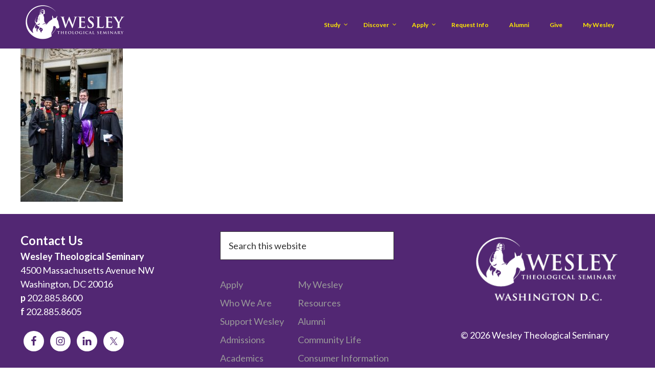

--- FILE ---
content_type: text/html; charset=UTF-8
request_url: https://www.wesleyseminary.edu/2019graduation_helfert_459-2-682x1024/
body_size: 13951
content:
<!DOCTYPE html>
<html dir="ltr" lang="en-US" prefix="og: https://ogp.me/ns#">
<head >
<meta charset="UTF-8" />
<meta name="viewport" content="width=device-width, initial-scale=1" />
<title>2019Graduation_Helfert_459-2-682×1024 | Wesley Theological Seminary</title>
<script type="text/javascript"> var wmts_license_status = "valid";</script><style id="wmts-essential">
		.wmts_container{
		height: 80px;
		overflow: hidden;
		}

		.wmts_container>*{
		opacity: .01;
		}
	</style>
		<!-- All in One SEO 4.9.3 - aioseo.com -->
	<meta name="robots" content="max-image-preview:large" />
	<meta name="author" content="Comm WebTeam"/>
	<link rel="canonical" href="https://www.wesleyseminary.edu/2019graduation_helfert_459-2-682x1024/" />
	<meta name="generator" content="All in One SEO (AIOSEO) 4.9.3" />
		<meta property="og:locale" content="en_US" />
		<meta property="og:site_name" content="Wesley Theological Seminary | God&#039;s call is bold. Your seminary should be, too." />
		<meta property="og:type" content="article" />
		<meta property="og:title" content="2019Graduation_Helfert_459-2-682×1024 | Wesley Theological Seminary" />
		<meta property="og:url" content="https://www.wesleyseminary.edu/2019graduation_helfert_459-2-682x1024/" />
		<meta property="article:published_time" content="2019-09-16T21:29:40+00:00" />
		<meta property="article:modified_time" content="2019-09-16T21:29:40+00:00" />
		<meta name="twitter:card" content="summary" />
		<meta name="twitter:title" content="2019Graduation_Helfert_459-2-682×1024 | Wesley Theological Seminary" />
		<script type="application/ld+json" class="aioseo-schema">
			{"@context":"https:\/\/schema.org","@graph":[{"@type":"BreadcrumbList","@id":"https:\/\/www.wesleyseminary.edu\/2019graduation_helfert_459-2-682x1024\/#breadcrumblist","itemListElement":[{"@type":"ListItem","@id":"https:\/\/www.wesleyseminary.edu#listItem","position":1,"name":"Home","item":"https:\/\/www.wesleyseminary.edu","nextItem":{"@type":"ListItem","@id":"https:\/\/www.wesleyseminary.edu\/2019graduation_helfert_459-2-682x1024\/#listItem","name":"2019Graduation_Helfert_459-2-682&#215;1024"}},{"@type":"ListItem","@id":"https:\/\/www.wesleyseminary.edu\/2019graduation_helfert_459-2-682x1024\/#listItem","position":2,"name":"2019Graduation_Helfert_459-2-682&#215;1024","previousItem":{"@type":"ListItem","@id":"https:\/\/www.wesleyseminary.edu#listItem","name":"Home"}}]},{"@type":"ItemPage","@id":"https:\/\/www.wesleyseminary.edu\/2019graduation_helfert_459-2-682x1024\/#itempage","url":"https:\/\/www.wesleyseminary.edu\/2019graduation_helfert_459-2-682x1024\/","name":"2019Graduation_Helfert_459-2-682\u00d71024 | Wesley Theological Seminary","inLanguage":"en-US","isPartOf":{"@id":"https:\/\/www.wesleyseminary.edu\/#website"},"breadcrumb":{"@id":"https:\/\/www.wesleyseminary.edu\/2019graduation_helfert_459-2-682x1024\/#breadcrumblist"},"author":{"@id":"https:\/\/www.wesleyseminary.edu\/author\/commwebteam\/#author"},"creator":{"@id":"https:\/\/www.wesleyseminary.edu\/author\/commwebteam\/#author"},"datePublished":"2019-09-16T17:29:40-04:00","dateModified":"2019-09-16T17:29:40-04:00"},{"@type":"Organization","@id":"https:\/\/www.wesleyseminary.edu\/#organization","name":"Wesley Theological Seminary","description":"God's call is bold. Your seminary should be, too.","url":"https:\/\/www.wesleyseminary.edu\/"},{"@type":"Person","@id":"https:\/\/www.wesleyseminary.edu\/author\/commwebteam\/#author","url":"https:\/\/www.wesleyseminary.edu\/author\/commwebteam\/","name":"Comm WebTeam","image":{"@type":"ImageObject","@id":"https:\/\/www.wesleyseminary.edu\/2019graduation_helfert_459-2-682x1024\/#authorImage","url":"https:\/\/secure.gravatar.com\/avatar\/60ba6b4aff2ea6ec3c6de3c949c551b372974f93094ca9d17d41a4a47ad9a4fd?s=96&d=mm&r=g","width":96,"height":96,"caption":"Comm WebTeam"}},{"@type":"WebSite","@id":"https:\/\/www.wesleyseminary.edu\/#website","url":"https:\/\/www.wesleyseminary.edu\/","name":"Wesley Theological Seminary","description":"God's call is bold. Your seminary should be, too.","inLanguage":"en-US","publisher":{"@id":"https:\/\/www.wesleyseminary.edu\/#organization"}}]}
		</script>
		<!-- All in One SEO -->

<!-- WP-NET-PRICE-CALCULATOR-2.3.4--><link rel='dns-prefetch' href='//static.addtoany.com' />
<link rel='dns-prefetch' href='//uchat.co' />
<link rel='dns-prefetch' href='//fonts.googleapis.com' />
<link rel="alternate" type="application/rss+xml" title="Wesley Theological Seminary &raquo; Feed" href="https://www.wesleyseminary.edu/feed/" />
<link rel="alternate" type="application/rss+xml" title="Wesley Theological Seminary &raquo; Comments Feed" href="https://www.wesleyseminary.edu/comments/feed/" />
<link rel="alternate" type="application/rss+xml" title="Wesley Theological Seminary &raquo; 2019Graduation_Helfert_459-2-682&#215;1024 Comments Feed" href="https://www.wesleyseminary.edu/feed/?attachment_id=29768" />
<link rel="alternate" title="oEmbed (JSON)" type="application/json+oembed" href="https://www.wesleyseminary.edu/wp-json/oembed/1.0/embed?url=https%3A%2F%2Fwww.wesleyseminary.edu%2F2019graduation_helfert_459-2-682x1024%2F" />
<link rel="alternate" title="oEmbed (XML)" type="text/xml+oembed" href="https://www.wesleyseminary.edu/wp-json/oembed/1.0/embed?url=https%3A%2F%2Fwww.wesleyseminary.edu%2F2019graduation_helfert_459-2-682x1024%2F&#038;format=xml" />
<style id='wp-img-auto-sizes-contain-inline-css' type='text/css'>
img:is([sizes=auto i],[sizes^="auto," i]){contain-intrinsic-size:3000px 1500px}
/*# sourceURL=wp-img-auto-sizes-contain-inline-css */
</style>
<link rel='stylesheet' id='PrayerEngineFrontendStyles-css' href='https://www.wesleyseminary.edu/wp-content/plugins/prayerengine_plugin/css/pe_styles.css?ver=6.9' type='text/css' media='all' />
<link rel='stylesheet' id='wesley-child-theme-css' href='https://www.wesleyseminary.edu/wp-content/themes/WesleySem_Genisis_Child/style.css?ver=2.0' type='text/css' media='all' />
<style id='wp-emoji-styles-inline-css' type='text/css'>

	img.wp-smiley, img.emoji {
		display: inline !important;
		border: none !important;
		box-shadow: none !important;
		height: 1em !important;
		width: 1em !important;
		margin: 0 0.07em !important;
		vertical-align: -0.1em !important;
		background: none !important;
		padding: 0 !important;
	}
/*# sourceURL=wp-emoji-styles-inline-css */
</style>
<style id='wp-block-library-inline-css' type='text/css'>
:root{--wp-block-synced-color:#7a00df;--wp-block-synced-color--rgb:122,0,223;--wp-bound-block-color:var(--wp-block-synced-color);--wp-editor-canvas-background:#ddd;--wp-admin-theme-color:#007cba;--wp-admin-theme-color--rgb:0,124,186;--wp-admin-theme-color-darker-10:#006ba1;--wp-admin-theme-color-darker-10--rgb:0,107,160.5;--wp-admin-theme-color-darker-20:#005a87;--wp-admin-theme-color-darker-20--rgb:0,90,135;--wp-admin-border-width-focus:2px}@media (min-resolution:192dpi){:root{--wp-admin-border-width-focus:1.5px}}.wp-element-button{cursor:pointer}:root .has-very-light-gray-background-color{background-color:#eee}:root .has-very-dark-gray-background-color{background-color:#313131}:root .has-very-light-gray-color{color:#eee}:root .has-very-dark-gray-color{color:#313131}:root .has-vivid-green-cyan-to-vivid-cyan-blue-gradient-background{background:linear-gradient(135deg,#00d084,#0693e3)}:root .has-purple-crush-gradient-background{background:linear-gradient(135deg,#34e2e4,#4721fb 50%,#ab1dfe)}:root .has-hazy-dawn-gradient-background{background:linear-gradient(135deg,#faaca8,#dad0ec)}:root .has-subdued-olive-gradient-background{background:linear-gradient(135deg,#fafae1,#67a671)}:root .has-atomic-cream-gradient-background{background:linear-gradient(135deg,#fdd79a,#004a59)}:root .has-nightshade-gradient-background{background:linear-gradient(135deg,#330968,#31cdcf)}:root .has-midnight-gradient-background{background:linear-gradient(135deg,#020381,#2874fc)}:root{--wp--preset--font-size--normal:16px;--wp--preset--font-size--huge:42px}.has-regular-font-size{font-size:1em}.has-larger-font-size{font-size:2.625em}.has-normal-font-size{font-size:var(--wp--preset--font-size--normal)}.has-huge-font-size{font-size:var(--wp--preset--font-size--huge)}.has-text-align-center{text-align:center}.has-text-align-left{text-align:left}.has-text-align-right{text-align:right}.has-fit-text{white-space:nowrap!important}#end-resizable-editor-section{display:none}.aligncenter{clear:both}.items-justified-left{justify-content:flex-start}.items-justified-center{justify-content:center}.items-justified-right{justify-content:flex-end}.items-justified-space-between{justify-content:space-between}.screen-reader-text{border:0;clip-path:inset(50%);height:1px;margin:-1px;overflow:hidden;padding:0;position:absolute;width:1px;word-wrap:normal!important}.screen-reader-text:focus{background-color:#ddd;clip-path:none;color:#444;display:block;font-size:1em;height:auto;left:5px;line-height:normal;padding:15px 23px 14px;text-decoration:none;top:5px;width:auto;z-index:100000}html :where(.has-border-color){border-style:solid}html :where([style*=border-top-color]){border-top-style:solid}html :where([style*=border-right-color]){border-right-style:solid}html :where([style*=border-bottom-color]){border-bottom-style:solid}html :where([style*=border-left-color]){border-left-style:solid}html :where([style*=border-width]){border-style:solid}html :where([style*=border-top-width]){border-top-style:solid}html :where([style*=border-right-width]){border-right-style:solid}html :where([style*=border-bottom-width]){border-bottom-style:solid}html :where([style*=border-left-width]){border-left-style:solid}html :where(img[class*=wp-image-]){height:auto;max-width:100%}:where(figure){margin:0 0 1em}html :where(.is-position-sticky){--wp-admin--admin-bar--position-offset:var(--wp-admin--admin-bar--height,0px)}@media screen and (max-width:600px){html :where(.is-position-sticky){--wp-admin--admin-bar--position-offset:0px}}

/*# sourceURL=wp-block-library-inline-css */
</style><style id='global-styles-inline-css' type='text/css'>
:root{--wp--preset--aspect-ratio--square: 1;--wp--preset--aspect-ratio--4-3: 4/3;--wp--preset--aspect-ratio--3-4: 3/4;--wp--preset--aspect-ratio--3-2: 3/2;--wp--preset--aspect-ratio--2-3: 2/3;--wp--preset--aspect-ratio--16-9: 16/9;--wp--preset--aspect-ratio--9-16: 9/16;--wp--preset--color--black: #000000;--wp--preset--color--cyan-bluish-gray: #abb8c3;--wp--preset--color--white: #ffffff;--wp--preset--color--pale-pink: #f78da7;--wp--preset--color--vivid-red: #cf2e2e;--wp--preset--color--luminous-vivid-orange: #ff6900;--wp--preset--color--luminous-vivid-amber: #fcb900;--wp--preset--color--light-green-cyan: #7bdcb5;--wp--preset--color--vivid-green-cyan: #00d084;--wp--preset--color--pale-cyan-blue: #8ed1fc;--wp--preset--color--vivid-cyan-blue: #0693e3;--wp--preset--color--vivid-purple: #9b51e0;--wp--preset--gradient--vivid-cyan-blue-to-vivid-purple: linear-gradient(135deg,rgb(6,147,227) 0%,rgb(155,81,224) 100%);--wp--preset--gradient--light-green-cyan-to-vivid-green-cyan: linear-gradient(135deg,rgb(122,220,180) 0%,rgb(0,208,130) 100%);--wp--preset--gradient--luminous-vivid-amber-to-luminous-vivid-orange: linear-gradient(135deg,rgb(252,185,0) 0%,rgb(255,105,0) 100%);--wp--preset--gradient--luminous-vivid-orange-to-vivid-red: linear-gradient(135deg,rgb(255,105,0) 0%,rgb(207,46,46) 100%);--wp--preset--gradient--very-light-gray-to-cyan-bluish-gray: linear-gradient(135deg,rgb(238,238,238) 0%,rgb(169,184,195) 100%);--wp--preset--gradient--cool-to-warm-spectrum: linear-gradient(135deg,rgb(74,234,220) 0%,rgb(151,120,209) 20%,rgb(207,42,186) 40%,rgb(238,44,130) 60%,rgb(251,105,98) 80%,rgb(254,248,76) 100%);--wp--preset--gradient--blush-light-purple: linear-gradient(135deg,rgb(255,206,236) 0%,rgb(152,150,240) 100%);--wp--preset--gradient--blush-bordeaux: linear-gradient(135deg,rgb(254,205,165) 0%,rgb(254,45,45) 50%,rgb(107,0,62) 100%);--wp--preset--gradient--luminous-dusk: linear-gradient(135deg,rgb(255,203,112) 0%,rgb(199,81,192) 50%,rgb(65,88,208) 100%);--wp--preset--gradient--pale-ocean: linear-gradient(135deg,rgb(255,245,203) 0%,rgb(182,227,212) 50%,rgb(51,167,181) 100%);--wp--preset--gradient--electric-grass: linear-gradient(135deg,rgb(202,248,128) 0%,rgb(113,206,126) 100%);--wp--preset--gradient--midnight: linear-gradient(135deg,rgb(2,3,129) 0%,rgb(40,116,252) 100%);--wp--preset--font-size--small: 13px;--wp--preset--font-size--medium: 20px;--wp--preset--font-size--large: 36px;--wp--preset--font-size--x-large: 42px;--wp--preset--spacing--20: 0.44rem;--wp--preset--spacing--30: 0.67rem;--wp--preset--spacing--40: 1rem;--wp--preset--spacing--50: 1.5rem;--wp--preset--spacing--60: 2.25rem;--wp--preset--spacing--70: 3.38rem;--wp--preset--spacing--80: 5.06rem;--wp--preset--shadow--natural: 6px 6px 9px rgba(0, 0, 0, 0.2);--wp--preset--shadow--deep: 12px 12px 50px rgba(0, 0, 0, 0.4);--wp--preset--shadow--sharp: 6px 6px 0px rgba(0, 0, 0, 0.2);--wp--preset--shadow--outlined: 6px 6px 0px -3px rgb(255, 255, 255), 6px 6px rgb(0, 0, 0);--wp--preset--shadow--crisp: 6px 6px 0px rgb(0, 0, 0);}:where(.is-layout-flex){gap: 0.5em;}:where(.is-layout-grid){gap: 0.5em;}body .is-layout-flex{display: flex;}.is-layout-flex{flex-wrap: wrap;align-items: center;}.is-layout-flex > :is(*, div){margin: 0;}body .is-layout-grid{display: grid;}.is-layout-grid > :is(*, div){margin: 0;}:where(.wp-block-columns.is-layout-flex){gap: 2em;}:where(.wp-block-columns.is-layout-grid){gap: 2em;}:where(.wp-block-post-template.is-layout-flex){gap: 1.25em;}:where(.wp-block-post-template.is-layout-grid){gap: 1.25em;}.has-black-color{color: var(--wp--preset--color--black) !important;}.has-cyan-bluish-gray-color{color: var(--wp--preset--color--cyan-bluish-gray) !important;}.has-white-color{color: var(--wp--preset--color--white) !important;}.has-pale-pink-color{color: var(--wp--preset--color--pale-pink) !important;}.has-vivid-red-color{color: var(--wp--preset--color--vivid-red) !important;}.has-luminous-vivid-orange-color{color: var(--wp--preset--color--luminous-vivid-orange) !important;}.has-luminous-vivid-amber-color{color: var(--wp--preset--color--luminous-vivid-amber) !important;}.has-light-green-cyan-color{color: var(--wp--preset--color--light-green-cyan) !important;}.has-vivid-green-cyan-color{color: var(--wp--preset--color--vivid-green-cyan) !important;}.has-pale-cyan-blue-color{color: var(--wp--preset--color--pale-cyan-blue) !important;}.has-vivid-cyan-blue-color{color: var(--wp--preset--color--vivid-cyan-blue) !important;}.has-vivid-purple-color{color: var(--wp--preset--color--vivid-purple) !important;}.has-black-background-color{background-color: var(--wp--preset--color--black) !important;}.has-cyan-bluish-gray-background-color{background-color: var(--wp--preset--color--cyan-bluish-gray) !important;}.has-white-background-color{background-color: var(--wp--preset--color--white) !important;}.has-pale-pink-background-color{background-color: var(--wp--preset--color--pale-pink) !important;}.has-vivid-red-background-color{background-color: var(--wp--preset--color--vivid-red) !important;}.has-luminous-vivid-orange-background-color{background-color: var(--wp--preset--color--luminous-vivid-orange) !important;}.has-luminous-vivid-amber-background-color{background-color: var(--wp--preset--color--luminous-vivid-amber) !important;}.has-light-green-cyan-background-color{background-color: var(--wp--preset--color--light-green-cyan) !important;}.has-vivid-green-cyan-background-color{background-color: var(--wp--preset--color--vivid-green-cyan) !important;}.has-pale-cyan-blue-background-color{background-color: var(--wp--preset--color--pale-cyan-blue) !important;}.has-vivid-cyan-blue-background-color{background-color: var(--wp--preset--color--vivid-cyan-blue) !important;}.has-vivid-purple-background-color{background-color: var(--wp--preset--color--vivid-purple) !important;}.has-black-border-color{border-color: var(--wp--preset--color--black) !important;}.has-cyan-bluish-gray-border-color{border-color: var(--wp--preset--color--cyan-bluish-gray) !important;}.has-white-border-color{border-color: var(--wp--preset--color--white) !important;}.has-pale-pink-border-color{border-color: var(--wp--preset--color--pale-pink) !important;}.has-vivid-red-border-color{border-color: var(--wp--preset--color--vivid-red) !important;}.has-luminous-vivid-orange-border-color{border-color: var(--wp--preset--color--luminous-vivid-orange) !important;}.has-luminous-vivid-amber-border-color{border-color: var(--wp--preset--color--luminous-vivid-amber) !important;}.has-light-green-cyan-border-color{border-color: var(--wp--preset--color--light-green-cyan) !important;}.has-vivid-green-cyan-border-color{border-color: var(--wp--preset--color--vivid-green-cyan) !important;}.has-pale-cyan-blue-border-color{border-color: var(--wp--preset--color--pale-cyan-blue) !important;}.has-vivid-cyan-blue-border-color{border-color: var(--wp--preset--color--vivid-cyan-blue) !important;}.has-vivid-purple-border-color{border-color: var(--wp--preset--color--vivid-purple) !important;}.has-vivid-cyan-blue-to-vivid-purple-gradient-background{background: var(--wp--preset--gradient--vivid-cyan-blue-to-vivid-purple) !important;}.has-light-green-cyan-to-vivid-green-cyan-gradient-background{background: var(--wp--preset--gradient--light-green-cyan-to-vivid-green-cyan) !important;}.has-luminous-vivid-amber-to-luminous-vivid-orange-gradient-background{background: var(--wp--preset--gradient--luminous-vivid-amber-to-luminous-vivid-orange) !important;}.has-luminous-vivid-orange-to-vivid-red-gradient-background{background: var(--wp--preset--gradient--luminous-vivid-orange-to-vivid-red) !important;}.has-very-light-gray-to-cyan-bluish-gray-gradient-background{background: var(--wp--preset--gradient--very-light-gray-to-cyan-bluish-gray) !important;}.has-cool-to-warm-spectrum-gradient-background{background: var(--wp--preset--gradient--cool-to-warm-spectrum) !important;}.has-blush-light-purple-gradient-background{background: var(--wp--preset--gradient--blush-light-purple) !important;}.has-blush-bordeaux-gradient-background{background: var(--wp--preset--gradient--blush-bordeaux) !important;}.has-luminous-dusk-gradient-background{background: var(--wp--preset--gradient--luminous-dusk) !important;}.has-pale-ocean-gradient-background{background: var(--wp--preset--gradient--pale-ocean) !important;}.has-electric-grass-gradient-background{background: var(--wp--preset--gradient--electric-grass) !important;}.has-midnight-gradient-background{background: var(--wp--preset--gradient--midnight) !important;}.has-small-font-size{font-size: var(--wp--preset--font-size--small) !important;}.has-medium-font-size{font-size: var(--wp--preset--font-size--medium) !important;}.has-large-font-size{font-size: var(--wp--preset--font-size--large) !important;}.has-x-large-font-size{font-size: var(--wp--preset--font-size--x-large) !important;}
/*# sourceURL=global-styles-inline-css */
</style>

<style id='classic-theme-styles-inline-css' type='text/css'>
/*! This file is auto-generated */
.wp-block-button__link{color:#fff;background-color:#32373c;border-radius:9999px;box-shadow:none;text-decoration:none;padding:calc(.667em + 2px) calc(1.333em + 2px);font-size:1.125em}.wp-block-file__button{background:#32373c;color:#fff;text-decoration:none}
/*# sourceURL=/wp-includes/css/classic-themes.min.css */
</style>
<link rel='stylesheet' id='ubermenu-ubuntu-css' href='//fonts.googleapis.com/css?family=Ubuntu%3A%2C300%2C400%2C700&#038;ver=6.9' type='text/css' media='all' />
<link rel='stylesheet' id='ubermenu-lato-css' href='//fonts.googleapis.com/css?family=Lato%3A%2C300%2C400%2C700&#038;ver=6.9' type='text/css' media='all' />
<link rel='stylesheet' id='l7w-calc-css-css' href='https://www.wesleyseminary.edu/wp-content/plugins/Transfer/assets/css/style.min.css?ver=6.9' type='text/css' media='all' />
<link rel='stylesheet' id='simple-social-icons-font-css' href='https://www.wesleyseminary.edu/wp-content/plugins/simple-social-icons/css/style.css?ver=4.0.0' type='text/css' media='all' />
<link rel='stylesheet' id='addtoany-css' href='https://www.wesleyseminary.edu/wp-content/plugins/add-to-any/addtoany.min.css?ver=1.16' type='text/css' media='all' />
<link rel='stylesheet' id='ubermenu-css' href='https://www.wesleyseminary.edu/wp-content/plugins/ubermenu/pro/assets/css/ubermenu.min.css?ver=3.2.0.2' type='text/css' media='all' />
<link rel='stylesheet' id='ubermenu-trans-black-css' href='https://www.wesleyseminary.edu/wp-content/plugins/ubermenu/pro/assets/css/skins/trans_black.css?ver=6.9' type='text/css' media='all' />
<link rel='stylesheet' id='ubermenu-black-white-2-css' href='https://www.wesleyseminary.edu/wp-content/plugins/ubermenu/assets/css/skins/blackwhite2.css?ver=6.9' type='text/css' media='all' />
<link rel='stylesheet' id='ubermenu-white-css' href='https://www.wesleyseminary.edu/wp-content/plugins/ubermenu/pro/assets/css/skins/white.css?ver=6.9' type='text/css' media='all' />
<link rel='stylesheet' id='ubermenu-font-awesome-css' href='https://www.wesleyseminary.edu/wp-content/plugins/ubermenu/assets/css/fontawesome/css/font-awesome.min.css?ver=4.3' type='text/css' media='all' />
<link rel='stylesheet' id='font-awesome-5-css' href='https://www.wesleyseminary.edu/wp-content/plugins/bb-plugin/fonts/fontawesome/5.15.4/css/all.min.css?ver=2.7.4.2' type='text/css' media='all' />
<link rel='stylesheet' id='font-awesome-css' href='https://www.wesleyseminary.edu/wp-content/plugins/bb-plugin/fonts/fontawesome/5.15.4/css/v4-shims.min.css?ver=2.7.4.2' type='text/css' media='all' />
<link rel='stylesheet' id='popupaoc-public-style-css' href='https://www.wesleyseminary.edu/wp-content/plugins/popup-anything-on-click/assets/css/popupaoc-public.css?ver=2.9.1' type='text/css' media='all' />
<script type="text/javascript" src="https://www.wesleyseminary.edu/wp-includes/js/jquery/jquery.min.js?ver=3.7.1" id="jquery-core-js"></script>
<script type="text/javascript" src="https://www.wesleyseminary.edu/wp-includes/js/jquery/jquery-migrate.min.js?ver=3.4.1" id="jquery-migrate-js"></script>
<script type="text/javascript" id="PrayerEngineFrontendJavascript-js-extra">
/* <![CDATA[ */
var peajax = {"ajaxurl":"https://www.wesleyseminary.edu/wp-admin/admin-ajax.php"};
//# sourceURL=PrayerEngineFrontendJavascript-js-extra
/* ]]> */
</script>
<script type="text/javascript" src="https://www.wesleyseminary.edu/wp-content/plugins/prayerengine_plugin/js/prayerwall210.js?ver=6.9" id="PrayerEngineFrontendJavascript-js"></script>
<script type="text/javascript" id="addtoany-core-js-before">
/* <![CDATA[ */
window.a2a_config=window.a2a_config||{};a2a_config.callbacks=[];a2a_config.overlays=[];a2a_config.templates={};

//# sourceURL=addtoany-core-js-before
/* ]]> */
</script>
<script type="text/javascript" defer src="https://static.addtoany.com/menu/page.js" id="addtoany-core-js"></script>
<script type="text/javascript" defer src="https://www.wesleyseminary.edu/wp-content/plugins/add-to-any/addtoany.min.js?ver=1.1" id="addtoany-jquery-js"></script>
<script type="text/javascript" src="https://www.wesleyseminary.edu/wp-content/plugins/Transfer/assets/js/vendor/foundation.min.js?ver=6.9" id="l7w-foundation-js-js"></script>
<link rel="https://api.w.org/" href="https://www.wesleyseminary.edu/wp-json/" /><link rel="alternate" title="JSON" type="application/json" href="https://www.wesleyseminary.edu/wp-json/wp/v2/media/29768" /><link rel="EditURI" type="application/rsd+xml" title="RSD" href="https://www.wesleyseminary.edu/xmlrpc.php?rsd" />
<meta name="generator" content="WordPress 6.9" />
<link rel='shortlink' href='https://www.wesleyseminary.edu/?p=29768' />
<!-- Display fixes for Internet Explorer -->
	<!--[if lte IE 6]>
	<link href="https://www.wesleyseminary.edu/wp-content/plugins/prayerengine_plugin/css/ie6_fix.css" rel="stylesheet" type="text/css" />
	<![endif]-->
	<!--[if IE 7]>
	<link href="https://www.wesleyseminary.edu/wp-content/plugins/prayerengine_plugin/css/ie7_fix.css" rel="stylesheet" type="text/css" />
	<![endif]-->
	<!--[if IE 8]>
	<link href="https://www.wesleyseminary.edu/wp-content/plugins/prayerengine_plugin/css/ie8_fix.css" rel="stylesheet" type="text/css" />
	<![endif]-->
	<!-- end display fixes for Internet Explorer --><style id="ubermenu-custom-generated-css">
/** UberMenu Custom Menu Styles (Customizer) **/
/* main */
.ubermenu-main .ubermenu-row { max-width:200px; margin-left:auto; margin-right:auto; }
.ubermenu-main { background-color:#512672; background:-webkit-gradient(linear,left top,left bottom,from(#512672),to(#512672)); background:-webkit-linear-gradient(top,#512672,#512672); background:-moz-linear-gradient(top,#512672,#512672); background:-ms-linear-gradient(top,#512672,#512672); background:-o-linear-gradient(top,#512672,#512672); background:linear-gradient(top,#512672,#512672); border:1px solid #512672; }
.ubermenu.ubermenu-main { background:none; border:none; box-shadow:none; }
.ubermenu.ubermenu-main .ubermenu-item-level-0 > .ubermenu-target { border:none; box-shadow:none; }
.ubermenu-main .ubermenu-item-level-0 > .ubermenu-target { text-transform:capitalize; color:#ffe900; }
.ubermenu-main .ubermenu-nav .ubermenu-item.ubermenu-item-level-0 > .ubermenu-target { font-weight:bold; }
.ubermenu.ubermenu-main .ubermenu-item-level-0:hover > .ubermenu-target, .ubermenu-main .ubermenu-item-level-0.ubermenu-active > .ubermenu-target { color:#ffffff; background-color:#512672; background:-webkit-gradient(linear,left top,left bottom,from(#512672),to(#512672)); background:-webkit-linear-gradient(top,#512672,#512672); background:-moz-linear-gradient(top,#512672,#512672); background:-ms-linear-gradient(top,#512672,#512672); background:-o-linear-gradient(top,#512672,#512672); background:linear-gradient(top,#512672,#512672); }
.ubermenu-main .ubermenu-item-level-0.ubermenu-current-menu-item > .ubermenu-target, .ubermenu-main .ubermenu-item-level-0.ubermenu-current-menu-parent > .ubermenu-target, .ubermenu-main .ubermenu-item-level-0.ubermenu-current-menu-ancestor > .ubermenu-target { color:#ffffff; background-color:#512672; background:-webkit-gradient(linear,left top,left bottom,from(#512672),to(#512672)); background:-webkit-linear-gradient(top,#512672,#512672); background:-moz-linear-gradient(top,#512672,#512672); background:-ms-linear-gradient(top,#512672,#512672); background:-o-linear-gradient(top,#512672,#512672); background:linear-gradient(top,#512672,#512672); }
.ubermenu-main .ubermenu-item.ubermenu-item-level-0 > .ubermenu-highlight { color:#ffffff; }
.ubermenu-main .ubermenu-submenu.ubermenu-submenu-drop { background-color:#522773; color:#ffffff; }
.ubermenu-main .ubermenu-submenu .ubermenu-column { min-width:150px; }
.ubermenu-main .ubermenu-submenu .ubermenu-highlight { color:#ffffff; }
.ubermenu-main .ubermenu-item-normal > .ubermenu-target,.ubermenu-main .ubermenu-submenu .ubermenu-target,.ubermenu-main .ubermenu-submenu .ubermenu-nonlink,.ubermenu-main .ubermenu-submenu .ubermenu-widget,.ubermenu-main .ubermenu-submenu .ubermenu-custom-content-padded,.ubermenu-main .ubermenu-submenu .ubermenu-retractor,.ubermenu-main .ubermenu-submenu .ubermenu-colgroup .ubermenu-column,.ubermenu-main .ubermenu-submenu.ubermenu-submenu-type-stack > .ubermenu-item-normal > .ubermenu-target,.ubermenu-main .ubermenu-submenu.ubermenu-submenu-padded { padding:8px 12px; }
.ubermenu .ubermenu-grid-row { padding-right:8px 12px; }
.ubermenu .ubermenu-grid-row .ubermenu-target { padding-right:0; }
.ubermenu-main .ubermenu-submenu .ubermenu-item-header > .ubermenu-target { color:#ffffff; }
.ubermenu-main .ubermenu-submenu .ubermenu-item-header > .ubermenu-target:hover { color:#ffffff; }
.ubermenu-main .ubermenu-submenu .ubermenu-item-header.ubermenu-current-menu-item > .ubermenu-target { color:#ffffff; }
.ubermenu-main .ubermenu-item-normal > .ubermenu-target { color:#ffffff; }
.ubermenu.ubermenu-main .ubermenu-item-normal > .ubermenu-target:hover { color:#edebea; }
.ubermenu-main .ubermenu-item-normal.ubermenu-current-menu-item > .ubermenu-target { color:#ffffff; }
.ubermenu.ubermenu-main .ubermenu-item-normal > .ubermenu-target:hover, .ubermenu.ubermenu-main .ubermenu-item-normal.ubermenu-active > .ubermenu-target { background-color:#522773; }
.ubermenu.ubermenu-main .ubermenu-tabs .ubermenu-tabs-group { background-color:#522773; }
.ubermenu.ubermenu-main .ubermenu-tab > .ubermenu-target { color:#ffffff; }
.ubermenu.ubermenu-main .ubermenu-submenu .ubermenu-tab.ubermenu-active > .ubermenu-target { color:#ffffff; }
.ubermenu.ubermenu-main .ubermenu-tab.ubermenu-active > .ubermenu-target { background-color:#522773; }
.ubermenu.ubermenu-main .ubermenu-tab-content-panel { background-color:#522773; }
.ubermenu-main .ubermenu-submenu .ubermenu-has-submenu-drop > .ubermenu-target:after { color:#ffffff; }
.ubermenu-responsive-toggle.ubermenu-responsive-toggle-main { background:#522773; color:#ffffff; }
.ubermenu-responsive-toggle.ubermenu-responsive-toggle-main:hover { background:#522773; color:#ffffff; }
.ubermenu-main, .ubermenu-main .ubermenu-target, .ubermenu-main .ubermenu-nav .ubermenu-item-level-0 .ubermenu-target, .ubermenu-main div, .ubermenu-main p, .ubermenu-main input { font-family:'Lato', sans-serif; font-weight:400; }
/* vertical */
.ubermenu-vertical.ubermenu-vertical .ubermenu-submenu-type-mega { width:750px; }
.ubermenu-vertical { max-width:450px; background-color:#522773; background:-webkit-gradient(linear,left top,left bottom,from(#522773),to(#522773)); background:-webkit-linear-gradient(top,#522773,#522773); background:-moz-linear-gradient(top,#522773,#522773); background:-ms-linear-gradient(top,#522773,#522773); background:-o-linear-gradient(top,#522773,#522773); background:linear-gradient(top,#522773,#522773); }
.ubermenu.ubermenu-vertical { background:none; border:none; box-shadow:none; }
.ubermenu.ubermenu-vertical .ubermenu-item-level-0 > .ubermenu-target { border:none; box-shadow:none; }
.ubermenu.ubermenu-vertical.ubermenu-horizontal .ubermenu-submenu-drop.ubermenu-submenu-align-left_edge_bar, .ubermenu.ubermenu-vertical.ubermenu-horizontal .ubermenu-submenu-drop.ubermenu-submenu-align-full_width { left:0; }
.ubermenu.ubermenu-vertical.ubermenu-horizontal .ubermenu-item-level-0.ubermenu-active > .ubermenu-submenu-drop, .ubermenu.ubermenu-vertical.ubermenu-horizontal:not(.ubermenu-transition-shift) .ubermenu-item-level-0 > .ubermenu-submenu-drop { margin-top:0; }
.ubermenu-vertical .ubermenu-item-level-0 > .ubermenu-target { font-size:20px; text-transform:none; color:#ffffff; }
.ubermenu-vertical .ubermenu-nav .ubermenu-item.ubermenu-item-level-0 > .ubermenu-target { font-weight:bold; }
.ubermenu.ubermenu-vertical .ubermenu-item-level-0:hover > .ubermenu-target, .ubermenu-vertical .ubermenu-item-level-0.ubermenu-active > .ubermenu-target { color:#ffffff; }
.ubermenu-vertical .ubermenu-item-level-0.ubermenu-current-menu-item > .ubermenu-target, .ubermenu-vertical .ubermenu-item-level-0.ubermenu-current-menu-parent > .ubermenu-target, .ubermenu-vertical .ubermenu-item-level-0.ubermenu-current-menu-ancestor > .ubermenu-target { color:#000000; }
.ubermenu-vertical .ubermenu-submenu.ubermenu-submenu-drop { background-color:#ffffff; color:#000000; }
.ubermenu-vertical .ubermenu-submenu .ubermenu-highlight { color:#000000; }
.ubermenu-vertical .ubermenu-submenu .ubermenu-item-header > .ubermenu-target, .ubermenu-vertical .ubermenu-tab > .ubermenu-target { font-size:14px; }
.ubermenu-vertical .ubermenu-submenu .ubermenu-item-header > .ubermenu-target { color:#141414; }
.ubermenu-vertical .ubermenu-submenu .ubermenu-item-header > .ubermenu-target:hover { color:#0a0a0a; }
.ubermenu-vertical .ubermenu-submenu .ubermenu-item-header.ubermenu-current-menu-item > .ubermenu-target { color:#0a0a0a; }
.ubermenu-vertical .ubermenu-nav .ubermenu-submenu .ubermenu-item-header > .ubermenu-target { font-weight:bold; }
.ubermenu-vertical .ubermenu-item-normal > .ubermenu-target { color:#0a0a0a; font-size:16px; }
.ubermenu.ubermenu-vertical .ubermenu-item-normal > .ubermenu-target:hover { color:#0a0a0a; }
.ubermenu-vertical .ubermenu-item-normal.ubermenu-current-menu-item > .ubermenu-target { color:#0a0a0a; }
.ubermenu.ubermenu-vertical .ubermenu-item-normal > .ubermenu-target:hover, .ubermenu.ubermenu-vertical .ubermenu-item-normal.ubermenu-active > .ubermenu-target { background-color:#ffffff; }
.ubermenu.ubermenu-vertical .ubermenu-tab > .ubermenu-target { color:#0a0a0a; }
.ubermenu.ubermenu-vertical .ubermenu-submenu .ubermenu-tab.ubermenu-active > .ubermenu-target { color:#0a0a0a; }
.ubermenu-vertical .ubermenu-target > .ubermenu-target-description, .ubermenu-vertical .ubermenu-submenu .ubermenu-target > .ubermenu-target-description { color:#0a0a0a; }
/* newmainnavigationworkup */
.ubermenu-newmainnavigationworkup .ubermenu-submenu.ubermenu-submenu-drop { color:#ffffff; }
.ubermenu-newmainnavigationworkup .ubermenu-submenu .ubermenu-highlight { color:#ffffff; }
.ubermenu-newmainnavigationworkup, .ubermenu-newmainnavigationworkup .ubermenu-target, .ubermenu-newmainnavigationworkup .ubermenu-nav .ubermenu-item-level-0 .ubermenu-target, .ubermenu-newmainnavigationworkup div, .ubermenu-newmainnavigationworkup p, .ubermenu-newmainnavigationworkup input { font-family:'Ubuntu', serif; font-weight:400; }
/* mb-menu */
.ubermenu.ubermenu-mb-menu { background:none; border:none; box-shadow:none; }
.ubermenu.ubermenu-mb-menu .ubermenu-item-level-0 > .ubermenu-target { border:none; box-shadow:none; }
.ubermenu.ubermenu-mb-menu.ubermenu-horizontal .ubermenu-submenu-drop.ubermenu-submenu-align-left_edge_bar, .ubermenu.ubermenu-mb-menu.ubermenu-horizontal .ubermenu-submenu-drop.ubermenu-submenu-align-full_width { left:0; }
.ubermenu.ubermenu-mb-menu.ubermenu-horizontal .ubermenu-item-level-0.ubermenu-active > .ubermenu-submenu-drop, .ubermenu.ubermenu-mb-menu.ubermenu-horizontal:not(.ubermenu-transition-shift) .ubermenu-item-level-0 > .ubermenu-submenu-drop { margin-top:0; }
.ubermenu-mb-menu.ubermenu-transition-fade .ubermenu-item .ubermenu-submenu-drop { margin-top:0; }
.ubermenu-mb-menu .ubermenu-item-level-0 > .ubermenu-target { font-size:14px; text-transform:uppercase; color:#714e91; }
.ubermenu-mb-menu .ubermenu-nav .ubermenu-item.ubermenu-item-level-0 > .ubermenu-target { font-weight:bold; }
.ubermenu-mb-menu .ubermenu-submenu.ubermenu-submenu-drop { background-color:#ffffff; }
.ubermenu-mb-menu .ubermenu-item-normal > .ubermenu-target,.ubermenu-mb-menu .ubermenu-submenu .ubermenu-target,.ubermenu-mb-menu .ubermenu-submenu .ubermenu-nonlink,.ubermenu-mb-menu .ubermenu-submenu .ubermenu-widget,.ubermenu-mb-menu .ubermenu-submenu .ubermenu-custom-content-padded,.ubermenu-mb-menu .ubermenu-submenu .ubermenu-retractor,.ubermenu-mb-menu .ubermenu-submenu .ubermenu-colgroup .ubermenu-column,.ubermenu-mb-menu .ubermenu-submenu.ubermenu-submenu-type-stack > .ubermenu-item-normal > .ubermenu-target,.ubermenu-mb-menu .ubermenu-submenu.ubermenu-submenu-padded { padding:8px; }
.ubermenu .ubermenu-grid-row { padding-right:8px; }
.ubermenu .ubermenu-grid-row .ubermenu-target { padding-right:0; }
.ubermenu-mb-menu, .ubermenu-mb-menu .ubermenu-target, .ubermenu-mb-menu .ubermenu-nav .ubermenu-item-level-0 .ubermenu-target, .ubermenu-mb-menu div, .ubermenu-mb-menu p, .ubermenu-mb-menu input { font-family:'Lato', sans-serif; }
/* skin-test */
.ubermenu-skin-test .ubermenu-item-level-0 > .ubermenu-target { font-size:14px; text-transform:uppercase; color:#714e91; }
.ubermenu-skin-test .ubermenu-submenu .ubermenu-item-header > .ubermenu-target, .ubermenu-skin-test .ubermenu-tab > .ubermenu-target { font-size:14px; }
.ubermenu-skin-test .ubermenu-submenu .ubermenu-item-header > .ubermenu-target { color:#714e91; }
.ubermenu-skin-test .ubermenu-item-normal > .ubermenu-target { font-size:13px; }
.ubermenu-skin-test .ubermenu-target > .ubermenu-target-description { font-size:12px; }
.ubermenu-responsive-toggle.ubermenu-responsive-toggle-skin-test { color:#714e91; }
/* top-bar */
.ubermenu-top-bar .ubermenu-item-level-0 > .ubermenu-target { font-size:14px; text-transform:uppercase; color:#714e91; }


/** UberMenu Custom Menu Item Styles (Menu Item Settings) **/
/* 18656 */ .ubermenu .ubermenu-submenu.ubermenu-submenu-id-18656 { width:750px; min-width:750px; }
/* 21582 */ .ubermenu .ubermenu-submenu.ubermenu-submenu-id-21582 { width:800px; min-width:800px; }
/* 18659 */ .ubermenu .ubermenu-submenu.ubermenu-submenu-id-18659 { width:800px; min-width:800px; }
/* 6152 */  .ubermenu .ubermenu-item.ubermenu-item-6152 > .ubermenu-target { color:#fedc00; }
/* 50629 */ .ubermenu .ubermenu-submenu.ubermenu-submenu-id-50629 { min-width:1px; }
            .ubermenu .ubermenu-item.ubermenu-item-50629.ubermenu-active > .ubermenu-target, .ubermenu .ubermenu-item.ubermenu-item-50629 > .ubermenu-target:hover, .ubermenu .ubermenu-submenu .ubermenu-item.ubermenu-item-50629.ubermenu-active > .ubermenu-target, .ubermenu .ubermenu-submenu .ubermenu-item.ubermenu-item-50629 > .ubermenu-target:hover { background:#dd9933; }


/** UberMenu Custom Tweaks (General Settings) **/
#ubermenu-top-bar-246 {
border: none!important;
}
.ubermenu-responsive-toggle.ubermenu-responsive-toggle-skin-test {
font-size: 16px!important;
}
.ubermenu.ubermenu-main {
    background: none;
    border: none;
    box-shadow: none;
    position: relative;
    z-index: 30;
}

/* .ubermenu.ubermenu-main a:hover {
  color:#fff;
} */
/* Status: Loaded from Transient */

</style><link rel="icon" href="https://www.wesleyseminary.edu/wp-content/themes/WesleySem_Genisis_Child/images/favicon.ico" />
		<!-- Global site tag (gtag.js) - Google Analytics -->
		<script async src="https://www.googletagmanager.com/gtag/js?id=UA-1777360-2"></script>
		<script>
		  window.dataLayer = window.dataLayer || [];
		  function gtag(){dataLayer.push(arguments);}
		  gtag('js', new Date());

		  gtag('config', 'UA-1777360-2');
		</script>
		
			<script> 
				 (function(w, d, n){ 
					  if (w.MAI) return; 
					  w.MAI = w.MAI || {emit: function() {(w.MAI.q = w.MAI.q || []).push(arguments);}} 
					  var e = d.createElement(n); e.async=1; 
					  e.src = 'https://cdn.mgln.ai/pixel.min.js'; 
					  var s = d.getElementsByTagName(n)[0]; 
					  s.parentNode.insertBefore(e, s); 
				 })(window, document, 'script'); 
				 MAI.emit('conf', '019ba42be12a7f308b6812486f5252ae'); 
				 MAI.emit('view'); 
			</script>		
        		<style type="text/css" id="wp-custom-css">
			/*
You can add your own CSS here.

Click the help icon above to learn more.
*/
body.page-id-46577 h3.wmts_job_title {
	display: none;
}

#Middle-Nav-Menu a:link {color: #fedc00}     /* unvisited link */
#Middle-Nav-Menu a:visited {color: #fff}  /* visited link */
#Middle-Nav-Menu a:hover {color: #fff}   /* mouse over link */
#Middle-Nav-Menu a:active {color: #fff}

ul.ubermenu-submenu-type-mega li.ubermenu-item-level-1 {
	min-width: auto !important;
}
.ubermenu-skin-black-white-2 .ubermenu-submenu .ubermenu-active > .ubermenu-target {
	color: white !important;
}

.ubermenu-in-transition a {
	color: white !important;
}

.ubermenu-skin-black-white-2 .ubermenu-submenu .ubermenu-target:hover,
.ubermenu-skin-black-white-2 .ubermenu-submenu .ubermenu-active > .ubermenu-target {
	color: white !important;
}

.ubermenu-skin-black-white-2 .ubermenu-submenu, .ubermenu-skin-black-white-2 .ubermenu-submenu .ubermenu-target {
	color: #fff !important;
}

.wFormContainer select {
	padding: 0 !important;
}

.page-id-37316 .fl-post-carousel-meta {
	display: none;
}

.ht-notification-section .addtoany_share_save_container {display: none;}

.fw-buttons .fl-button-group-button {min-width: 25% !important}
.fw-buttons .fl-button-width-full {min-width: 100% !important}

.fl-accordion-button-icon {
	text-decoration: none;
}


#hybrid-mdiv-exp {
  scroll-margin-top: 5rem; /* whatever is a nice number that gets you past the header */
}		</style>
		</head>

<body class="attachment wp-singular attachment-template-default single single-attachment postid-29768 attachmentid-29768 attachment-jpeg wp-theme-genesis wp-child-theme-WesleySem_Genisis_Child header-image full-width-content genesis-breadcrumbs-hidden genesis-footer-widgets-visible" itemscope itemtype="https://schema.org/WebPage"><div class="site-container"><header class="site-header" itemscope itemtype="https://schema.org/WPHeader"><div class="wrap"><div class="title-area"><p class="site-title" itemprop="headline"><a href="https://www.wesleyseminary.edu/">Wesley Theological Seminary</a></p><p class="site-description" itemprop="description">God&#039;s call is bold. Your seminary should be, too.</p></div><div class="widget-area header-widget-area"><section id="ubermenu_navigation_widget-5" class="widget ubermenu_navigation_widget-class"><div class="widget-wrap">
<!-- UberMenu [Configuration:main] [Theme Loc:] [Integration:api] -->
<nav class="nav-header" itemscope itemtype="https://schema.org/SiteNavigationElement"><a class="ubermenu-responsive-toggle ubermenu-responsive-toggle-main ubermenu-skin-black-white-2 ubermenu-loc-" data-ubermenu-target="ubermenu-main-204"><i class="fa fa-bars"></i>Menu</a><nav id="ubermenu-main-204" class="ubermenu ubermenu-nojs ubermenu-main ubermenu-menu-204 ubermenu-responsive ubermenu-responsive-default ubermenu-responsive-collapse ubermenu-horizontal ubermenu-transition-shift ubermenu-trigger-hover_intent ubermenu-skin-black-white-2 ubermenu-has-border ubermenu-bar-align-full ubermenu-items-align-left ubermenu-bar-inner-center ubermenu-bound ubermenu-disable-submenu-scroll ubermenu-sub-indicators ubermenu-retractors-responsive"><ul id="ubermenu-nav-main-204" class="ubermenu-nav"><li id="menu-item-29063" class="ubermenu-item ubermenu-item-type-custom ubermenu-item-object-custom ubermenu-item-has-children ubermenu-item-29063 ubermenu-item-level-0 ubermenu-column ubermenu-column-auto ubermenu-has-submenu-drop ubermenu-has-submenu-flyout ubermenu-submenu-rtl ubermenu-submenu-reverse" ><span class="ubermenu-target ubermenu-item-layout-default ubermenu-item-layout-text_only" tabindex="0" itemprop="url"><span class="ubermenu-target-title ubermenu-target-text">Study</span></span><ul class="ubermenu-submenu ubermenu-submenu-id-29063 ubermenu-submenu-type-flyout ubermenu-submenu-drop ubermenu-submenu-align-right_edge_item" ><li id="menu-item-36494" class="ubermenu-item ubermenu-item-type-custom ubermenu-item-object-custom ubermenu-item-36494 ubermenu-item-auto ubermenu-item-normal ubermenu-item-level-1" ><a class="ubermenu-target ubermenu-item-layout-default ubermenu-item-layout-text_only" href="https://www.wesleyseminary.edu/study/" itemprop="url"><span class="ubermenu-target-title ubermenu-target-text">What Wesley degree Is right for me?</span></a></li><li id="menu-item-29064" class="ubermenu-item ubermenu-item-type-post_type ubermenu-item-object-page ubermenu-item-has-children ubermenu-item-29064 ubermenu-item-auto ubermenu-item-normal ubermenu-item-level-1 ubermenu-has-submenu-drop ubermenu-has-submenu-flyout" ><span class="ubermenu-target ubermenu-item-layout-default ubermenu-item-layout-text_only" itemprop="url"><span class="ubermenu-target-title ubermenu-target-text">Masters Degrees</span></span><ul class="ubermenu-submenu ubermenu-submenu-id-29064 ubermenu-submenu-type-auto ubermenu-submenu-type-flyout ubermenu-submenu-drop ubermenu-submenu-align-left_edge_item" ><li id="menu-item-29066" class="ubermenu-item ubermenu-item-type-custom ubermenu-item-object-custom ubermenu-item-has-children ubermenu-item-29066 ubermenu-item-auto ubermenu-item-normal ubermenu-item-level-2 ubermenu-has-submenu-drop ubermenu-has-submenu-flyout" ><a class="ubermenu-target ubermenu-item-layout-default ubermenu-item-layout-text_only" href="https://www.wesleyseminary.edu/mdiv/" itemprop="url"><span class="ubermenu-target-title ubermenu-target-text">Masters of Divinity</span></a><ul class="ubermenu-submenu ubermenu-submenu-id-29066 ubermenu-submenu-type-auto ubermenu-submenu-type-flyout ubermenu-submenu-drop ubermenu-submenu-align-left_edge_item" ><li id="menu-item-29067" class="ubermenu-item ubermenu-item-type-custom ubermenu-item-object-custom ubermenu-item-29067 ubermenu-item-auto ubermenu-item-unknown-[unk] ubermenu-item-level-3 ubermenu-column ubermenu-column-auto" ><a class="ubermenu-target ubermenu-item-layout-default ubermenu-item-layout-text_only" href="https://www.wesleyseminary.edu/admissions/umc-requirements/" itemprop="url"><span class="ubermenu-target-title ubermenu-target-text">UMC Requirements</span></a></li><li class="ubermenu-retractor ubermenu-retractor-mobile"><i class="fa fa-times"></i> Close</li></ul></li><li id="menu-item-29068" class="ubermenu-item ubermenu-item-type-custom ubermenu-item-object-custom ubermenu-item-29068 ubermenu-item-auto ubermenu-item-normal ubermenu-item-level-2" ><a class="ubermenu-target ubermenu-item-layout-default ubermenu-item-layout-text_only" href="https://www.wesleyseminary.edu/flexma/" itemprop="url"><span class="ubermenu-target-title ubermenu-target-text">Masters of Arts</span></a></li><li id="menu-item-29069" class="ubermenu-item ubermenu-item-type-custom ubermenu-item-object-custom ubermenu-item-29069 ubermenu-item-auto ubermenu-item-normal ubermenu-item-level-2" ><a class="ubermenu-target ubermenu-item-layout-default ubermenu-item-layout-text_only" href="https://www.wesleyseminary.edu/academics/degrees/mts/" itemprop="url"><span class="ubermenu-target-title ubermenu-target-text">Masters of Theological Studies</span></a></li><li class="ubermenu-retractor ubermenu-retractor-mobile"><i class="fa fa-times"></i> Close</li></ul></li><li id="menu-item-29079" class="ubermenu-item ubermenu-item-type-custom ubermenu-item-object-custom ubermenu-item-29079 ubermenu-item-auto ubermenu-item-normal ubermenu-item-level-1" ><a class="ubermenu-target ubermenu-item-layout-default ubermenu-item-layout-text_only" href="https://www.wesleyseminary.edu/practice-in-ministry-and-mission/" itemprop="url"><span class="ubermenu-target-title ubermenu-target-text">Field Education: Practice in Ministry and Mission</span></a></li><li id="menu-item-29070" class="ubermenu-item ubermenu-item-type-custom ubermenu-item-object-custom ubermenu-item-29070 ubermenu-item-auto ubermenu-item-normal ubermenu-item-level-1" ><a class="ubermenu-target ubermenu-item-layout-default ubermenu-item-layout-text_only" href="https://www.wesleyseminary.edu/degree-programs/dmin/" itemprop="url"><span class="ubermenu-target-title ubermenu-target-text">Doctor of Ministry</span></a></li><li id="menu-item-29071" class="ubermenu-item ubermenu-item-type-post_type ubermenu-item-object-page ubermenu-item-29071 ubermenu-item-auto ubermenu-item-normal ubermenu-item-level-1" ><a class="ubermenu-target ubermenu-item-layout-default ubermenu-item-layout-text_only" href="https://www.wesleyseminary.edu/degree-programs/non-degree/" itemprop="url"><span class="ubermenu-target-title ubermenu-target-text">Non-degree</span></a></li><li id="menu-item-33078" class="ubermenu-item ubermenu-item-type-custom ubermenu-item-object-custom ubermenu-item-33078 ubermenu-item-auto ubermenu-item-normal ubermenu-item-level-1" ><a class="ubermenu-target ubermenu-item-layout-default ubermenu-item-layout-text_only" href="https://www.wesleyseminary.edu/admissions/cyma-3/" itemprop="url"><span class="ubermenu-target-title ubermenu-target-text">Certificate in Children and Youth Ministry &#038; Advocacy (CYMA)</span></a></li><li id="menu-item-33116" class="ubermenu-item ubermenu-item-type-custom ubermenu-item-object-custom ubermenu-item-33116 ubermenu-item-auto ubermenu-item-normal ubermenu-item-level-1" ><a class="ubermenu-target ubermenu-item-layout-default ubermenu-item-layout-text_only" href="https://www.wesleyseminary.edu/nces/" itemprop="url"><span class="ubermenu-target-title ubermenu-target-text">National Capital Experiences</span></a></li><li id="menu-item-30682" class="ubermenu-item ubermenu-item-type-custom ubermenu-item-object-custom ubermenu-item-30682 ubermenu-item-auto ubermenu-item-normal ubermenu-item-level-1" ><a class="ubermenu-target ubermenu-item-layout-default ubermenu-item-layout-text_only" href="https://www.wesleyseminary.edu/course-of-study-current-students/" itemprop="url"><span class="ubermenu-target-title ubermenu-target-text">Course of Study</span></a></li><li id="menu-item-29072" class="ubermenu-item ubermenu-item-type-custom ubermenu-item-object-custom ubermenu-item-has-children ubermenu-item-29072 ubermenu-item-auto ubermenu-item-normal ubermenu-item-level-1 ubermenu-has-submenu-drop ubermenu-has-submenu-flyout" ><a class="ubermenu-target ubermenu-item-layout-default ubermenu-item-layout-text_only" href="https://www.wesleyseminary.edu/resources/" itemprop="url"><span class="ubermenu-target-title ubermenu-target-text">Resources</span></a><ul class="ubermenu-submenu ubermenu-submenu-id-29072 ubermenu-submenu-type-auto ubermenu-submenu-type-flyout ubermenu-submenu-drop ubermenu-submenu-align-left_edge_item" ><li id="menu-item-29073" class="ubermenu-item ubermenu-item-type-custom ubermenu-item-object-custom ubermenu-item-29073 ubermenu-item-auto ubermenu-item-unknown-[unk] ubermenu-item-level-2 ubermenu-column ubermenu-column-auto" ><a class="ubermenu-target ubermenu-item-layout-default ubermenu-item-layout-text_only" href="https://www.wesleyseminary.edu/my-wesley" itemprop="url"><span class="ubermenu-target-title ubermenu-target-text">My Wesley</span></a></li><li id="menu-item-29074" class="ubermenu-item ubermenu-item-type-custom ubermenu-item-object-custom ubermenu-item-29074 ubermenu-item-auto ubermenu-item-unknown-[unk] ubermenu-item-level-2 ubermenu-column ubermenu-column-auto" ><a class="ubermenu-target ubermenu-item-layout-default ubermenu-item-layout-text_only" href="https://www.wesleyseminary.edu/academics/catalog/" itemprop="url"><span class="ubermenu-target-title ubermenu-target-text">Academic Catalog</span></a></li><li id="menu-item-29075" class="ubermenu-item ubermenu-item-type-custom ubermenu-item-object-custom ubermenu-item-29075 ubermenu-item-auto ubermenu-item-unknown-[unk] ubermenu-item-level-2 ubermenu-column ubermenu-column-auto" ><a class="ubermenu-target ubermenu-item-layout-default ubermenu-item-layout-text_only" href="https://www.wesleyseminary.edu/academics/academic-calendar/course-schedule/" itemprop="url"><span class="ubermenu-target-title ubermenu-target-text">Course Schedule</span></a></li><li id="menu-item-29076" class="ubermenu-item ubermenu-item-type-post_type ubermenu-item-object-page ubermenu-item-29076 ubermenu-item-auto ubermenu-item-unknown-[unk] ubermenu-item-level-2 ubermenu-column ubermenu-column-auto" ><a class="ubermenu-target ubermenu-item-layout-default ubermenu-item-layout-text_only" href="https://www.wesleyseminary.edu/library/" itemprop="url"><span class="ubermenu-target-title ubermenu-target-text">Library</span></a></li><li id="menu-item-30375" class="ubermenu-item ubermenu-item-type-custom ubermenu-item-object-custom ubermenu-item-30375 ubermenu-item-auto ubermenu-item-unknown-[unk] ubermenu-item-level-2 ubermenu-column ubermenu-column-auto" ><a class="ubermenu-target ubermenu-item-layout-default ubermenu-item-layout-text_only" href="https://www.wesleyseminary.edu/community-life/academic-and-access-support/writing-center/" itemprop="url"><span class="ubermenu-target-title ubermenu-target-text">Student Writing Center</span></a></li><li id="menu-item-29078" class="ubermenu-item ubermenu-item-type-custom ubermenu-item-object-custom ubermenu-item-29078 ubermenu-item-auto ubermenu-item-unknown-[unk] ubermenu-item-level-2 ubermenu-column ubermenu-column-auto" ><a class="ubermenu-target ubermenu-item-layout-default ubermenu-item-layout-text_only" href="https://www.wesleyseminary.edu/registrar/office-of-the-registrar/" itemprop="url"><span class="ubermenu-target-title ubermenu-target-text">Office of the Reigstrar</span></a></li><li id="menu-item-29080" class="ubermenu-item ubermenu-item-type-custom ubermenu-item-object-custom ubermenu-item-home ubermenu-item-29080 ubermenu-item-auto ubermenu-item-unknown-[unk] ubermenu-item-level-2 ubermenu-column ubermenu-column-auto" ><a class="ubermenu-target ubermenu-item-layout-default ubermenu-item-layout-text_only" href="https://www.wesleyseminary.edu" itemprop="url"><span class="ubermenu-target-title ubermenu-target-text">Local Churches</span></a></li><li class="ubermenu-retractor ubermenu-retractor-mobile"><i class="fa fa-times"></i> Close</li></ul></li><li class="ubermenu-retractor ubermenu-retractor-mobile"><i class="fa fa-times"></i> Close</li></ul></li><li id="menu-item-29081" class="ubermenu-item ubermenu-item-type-custom ubermenu-item-object-custom ubermenu-item-has-children ubermenu-item-29081 ubermenu-item-level-0 ubermenu-column ubermenu-column-auto ubermenu-has-submenu-drop ubermenu-has-submenu-flyout ubermenu-submenu-rtl ubermenu-submenu-reverse" ><span class="ubermenu-target ubermenu-item-layout-default ubermenu-item-layout-text_only" tabindex="0" itemprop="url"><span class="ubermenu-target-title ubermenu-target-text">Discover</span></span><ul class="ubermenu-submenu ubermenu-submenu-id-29081 ubermenu-submenu-type-flyout ubermenu-submenu-drop ubermenu-submenu-align-right_edge_item" ><li id="menu-item-29283" class="ubermenu-item ubermenu-item-type-custom ubermenu-item-object-custom ubermenu-item-29283 ubermenu-item-auto ubermenu-item-normal ubermenu-item-level-1" ><a class="ubermenu-target ubermenu-item-layout-default ubermenu-item-layout-text_only" href="https://www.wesleyseminary.edu/Administration/welcome/" itemprop="url"><span class="ubermenu-target-title ubermenu-target-text">Welcome!</span></a></li><li id="menu-item-29902" class="ubermenu-item ubermenu-item-type-custom ubermenu-item-object-custom ubermenu-item-29902 ubermenu-item-auto ubermenu-item-normal ubermenu-item-level-1" ><a class="ubermenu-target ubermenu-item-layout-default ubermenu-item-layout-text_only" href="https://www.wesleyseminary.edu/admissions/explorewesley/" itemprop="url"><span class="ubermenu-target-title ubermenu-target-text">Admissions</span></a></li><li id="menu-item-36496" class="ubermenu-item ubermenu-item-type-custom ubermenu-item-object-custom ubermenu-item-36496 ubermenu-item-auto ubermenu-item-normal ubermenu-item-level-1" ><a class="ubermenu-target ubermenu-item-layout-default ubermenu-item-layout-text_only" href="https://www.wesleyseminary.edu/study/" itemprop="url"><span class="ubermenu-target-title ubermenu-target-text">Choose a Wesley degree as unique as your call&#8230;</span></a></li><li id="menu-item-29089" class="ubermenu-item ubermenu-item-type-custom ubermenu-item-object-custom ubermenu-item-29089 ubermenu-item-auto ubermenu-item-normal ubermenu-item-level-1" ><a class="ubermenu-target ubermenu-item-layout-default ubermenu-item-layout-text_only" href="https://www.wesleyseminary.edu/visit-2/" itemprop="url"><span class="ubermenu-target-title ubermenu-target-text">Visit Us</span></a></li><li id="menu-item-31181" class="ubermenu-item ubermenu-item-type-custom ubermenu-item-object-custom ubermenu-item-31181 ubermenu-item-auto ubermenu-item-normal ubermenu-item-level-1" ><a class="ubermenu-target ubermenu-item-layout-default ubermenu-item-layout-text_only" href="https://www.wesleyseminary.edu/aboutus/" itemprop="url"><span class="ubermenu-target-title ubermenu-target-text">About Us</span></a></li><li id="menu-item-29086" class="ubermenu-item ubermenu-item-type-custom ubermenu-item-object-custom ubermenu-item-has-children ubermenu-item-29086 ubermenu-item-auto ubermenu-item-normal ubermenu-item-level-1 ubermenu-has-submenu-drop ubermenu-has-submenu-flyout" ><a class="ubermenu-target ubermenu-item-layout-default ubermenu-item-layout-text_only" href="https://www.wesleyseminary.edu/faculty-directory/" itemprop="url"><span class="ubermenu-target-title ubermenu-target-text">Faculty</span></a><ul class="ubermenu-submenu ubermenu-submenu-id-29086 ubermenu-submenu-type-auto ubermenu-submenu-type-flyout ubermenu-submenu-drop ubermenu-submenu-align-left_edge_item" ><li id="menu-item-31241" class="ubermenu-item ubermenu-item-type-custom ubermenu-item-object-custom ubermenu-item-31241 ubermenu-item-auto ubermenu-item-unknown-[unk] ubermenu-item-level-2 ubermenu-column ubermenu-column-auto" ><a class="ubermenu-target ubermenu-item-layout-default ubermenu-item-layout-text_only" href="https://www.wesleyseminary.edu/faculty-directory/" itemprop="url"><span class="ubermenu-target-title ubermenu-target-text">Faculty Directory</span></a></li><li id="menu-item-32037" class="ubermenu-item ubermenu-item-type-custom ubermenu-item-object-custom ubermenu-item-32037 ubermenu-item-auto ubermenu-item-unknown-[unk] ubermenu-item-level-2 ubermenu-column ubermenu-column-auto" ><a class="ubermenu-target ubermenu-item-layout-default ubermenu-item-layout-text_only" href="https://www.wesleyseminary.edu/adjunct-faculty-directory/" itemprop="url"><span class="ubermenu-target-title ubermenu-target-text">Adjunct Faculty</span></a></li><li id="menu-item-29087" class="ubermenu-item ubermenu-item-type-post_type ubermenu-item-object-page ubermenu-item-29087 ubermenu-item-auto ubermenu-item-unknown-[unk] ubermenu-item-level-2 ubermenu-column ubermenu-column-auto" ><a class="ubermenu-target ubermenu-item-layout-default ubermenu-item-layout-text_only" href="https://www.wesleyseminary.edu/department-directory/" itemprop="url"><span class="ubermenu-target-title ubermenu-target-text">Department Directory</span></a></li><li class="ubermenu-retractor ubermenu-retractor-mobile"><i class="fa fa-times"></i> Close</li></ul></li><li id="menu-item-29082" class="ubermenu-item ubermenu-item-type-post_type ubermenu-item-object-page ubermenu-item-has-children ubermenu-item-29082 ubermenu-item-auto ubermenu-item-normal ubermenu-item-level-1 ubermenu-has-submenu-drop ubermenu-has-submenu-flyout" ><a class="ubermenu-target ubermenu-item-layout-default ubermenu-item-layout-text_only" href="https://www.wesleyseminary.edu/communitylife/" itemprop="url"><span class="ubermenu-target-title ubermenu-target-text">Community Life</span></a><ul class="ubermenu-submenu ubermenu-submenu-id-29082 ubermenu-submenu-type-auto ubermenu-submenu-type-flyout ubermenu-submenu-drop ubermenu-submenu-align-left_edge_item" ><li id="menu-item-36959" class="ubermenu-item ubermenu-item-type-custom ubermenu-item-object-custom ubermenu-item-36959 ubermenu-item-auto ubermenu-item-unknown-[unk] ubermenu-item-level-2 ubermenu-column ubermenu-column-auto" ><a class="ubermenu-target ubermenu-item-layout-default ubermenu-item-layout-text_only" href="https://www.wesleyseminary.edu/community-life/wts-safety-regulatory-info/" itemprop="url"><span class="ubermenu-target-title ubermenu-target-text">Wesley Safety and Regulatory Information</span></a></li><li class="ubermenu-retractor ubermenu-retractor-mobile"><i class="fa fa-times"></i> Close</li></ul></li><li id="menu-item-29083" class="ubermenu-item ubermenu-item-type-custom ubermenu-item-object-custom ubermenu-item-29083 ubermenu-item-auto ubermenu-item-normal ubermenu-item-level-1" ><a class="ubermenu-target ubermenu-item-layout-default ubermenu-item-layout-text_only" href="https://www.wesleyseminary.edu/worship-at-wesley-new-2022/" itemprop="url"><span class="ubermenu-target-title ubermenu-target-text">Chapel Worship</span></a></li><li id="menu-item-39687" class="ubermenu-item ubermenu-item-type-custom ubermenu-item-object-custom ubermenu-item-39687 ubermenu-item-auto ubermenu-item-normal ubermenu-item-level-1" ><a class="ubermenu-target ubermenu-item-layout-default ubermenu-item-layout-text_only" href="https://www.wesleyseminary.edu/campus-master-plan/" itemprop="url"><span class="ubermenu-target-title ubermenu-target-text">Wesley Theological Seminary Campus Master Plan</span></a></li><li id="menu-item-30404" class="ubermenu-item ubermenu-item-type-custom ubermenu-item-object-custom ubermenu-item-30404 ubermenu-item-auto ubermenu-item-normal ubermenu-item-level-1" ><a class="ubermenu-target ubermenu-item-layout-default ubermenu-item-layout-text_only" href="https://www.wesleyseminary.edu/Administration/current-openings/" itemprop="url"><span class="ubermenu-target-title ubermenu-target-text">Current Openings</span></a></li><li id="menu-item-52891" class="ubermenu-item ubermenu-item-type-custom ubermenu-item-object-custom ubermenu-item-has-children ubermenu-item-52891 ubermenu-item-auto ubermenu-item-normal ubermenu-item-level-1 ubermenu-has-submenu-drop ubermenu-has-submenu-flyout" ><a class="ubermenu-target ubermenu-item-layout-default ubermenu-item-layout-text_only" href="#" itemprop="url"><span class="ubermenu-target-title ubermenu-target-text">Centers of Excellence</span></a><ul class="ubermenu-submenu ubermenu-submenu-id-52891 ubermenu-submenu-type-auto ubermenu-submenu-type-flyout ubermenu-submenu-drop ubermenu-submenu-align-left_edge_item" ><li id="menu-item-29206" class="ubermenu-item ubermenu-item-type-custom ubermenu-item-object-custom ubermenu-item-29206 ubermenu-item-auto ubermenu-item-unknown-[unk] ubermenu-item-level-2 ubermenu-column ubermenu-column-auto" ><a class="ubermenu-target ubermenu-item-layout-default ubermenu-item-layout-text_only" href="https://www.churchleadership.com/" itemprop="url"><span class="ubermenu-target-title ubermenu-target-text">Lewis Leadership Center</span></a></li><li id="menu-item-29205" class="ubermenu-item ubermenu-item-type-custom ubermenu-item-object-custom ubermenu-item-29205 ubermenu-item-auto ubermenu-item-unknown-[unk] ubermenu-item-level-2 ubermenu-column ubermenu-column-auto" ><a class="ubermenu-target ubermenu-item-layout-default ubermenu-item-layout-text_only" href="http://luceartsandreligion.org/" itemprop="url"><span class="ubermenu-target-title ubermenu-target-text">Luce Center for Arts &#038; Religion</span></a></li><li id="menu-item-29207" class="ubermenu-item ubermenu-item-type-custom ubermenu-item-object-custom ubermenu-item-29207 ubermenu-item-auto ubermenu-item-unknown-[unk] ubermenu-item-level-2 ubermenu-column ubermenu-column-auto" ><a class="ubermenu-target ubermenu-item-layout-default ubermenu-item-layout-text_only" href="https://www.wesleyseminary.edu/ice/about-us/overview-2/" itemprop="url"><span class="ubermenu-target-title ubermenu-target-text">Community Engagement Institute</span></a></li><li id="menu-item-52895" class="ubermenu-item ubermenu-item-type-custom ubermenu-item-object-custom ubermenu-item-52895 ubermenu-item-auto ubermenu-item-unknown-[unk] ubermenu-item-level-2 ubermenu-column ubermenu-column-auto" ><a class="ubermenu-target ubermenu-item-layout-default ubermenu-item-layout-text_only" href="https://www.wesleyseminary.edu/ice/programs/public-theology/" itemprop="url"><span class="ubermenu-target-title ubermenu-target-text">Public Theology</span></a></li><li id="menu-item-52892" class="ubermenu-item ubermenu-item-type-custom ubermenu-item-object-custom ubermenu-item-52892 ubermenu-item-auto ubermenu-item-unknown-[unk] ubermenu-item-level-2 ubermenu-column ubermenu-column-auto" ><a class="ubermenu-target ubermenu-item-layout-default ubermenu-item-layout-text_only" href="https://www.wesleyseminary.edu/wesley-innovation-hub/" itemprop="url"><span class="ubermenu-target-title ubermenu-target-text">The Hub</span></a></li><li class="ubermenu-retractor ubermenu-retractor-mobile"><i class="fa fa-times"></i> Close</li></ul></li><li id="menu-item-29085" class="ubermenu-item ubermenu-item-type-custom ubermenu-item-object-custom ubermenu-item-29085 ubermenu-item-auto ubermenu-item-normal ubermenu-item-level-1" ><a class="ubermenu-target ubermenu-item-layout-default ubermenu-item-layout-text_only" href="https://www.wesleyseminary.edu/academics/partner-schools-and-programs/" itemprop="url"><span class="ubermenu-target-title ubermenu-target-text">Partners Schools and Programs</span></a></li><li class="ubermenu-retractor ubermenu-retractor-mobile"><i class="fa fa-times"></i> Close</li></ul></li><li id="menu-item-29092" class="ubermenu-item ubermenu-item-type-custom ubermenu-item-object-custom ubermenu-item-has-children ubermenu-item-29092 ubermenu-item-level-0 ubermenu-column ubermenu-column-auto ubermenu-has-submenu-drop ubermenu-has-submenu-flyout ubermenu-submenu-rtl ubermenu-submenu-reverse" ><a class="ubermenu-target ubermenu-item-layout-default ubermenu-item-layout-text_only" href="https://www.wesleyseminary.edu/apply/" tabindex="0" itemprop="url"><span class="ubermenu-target-title ubermenu-target-text">Apply</span></a><ul class="ubermenu-submenu ubermenu-submenu-id-29092 ubermenu-submenu-type-flyout ubermenu-submenu-drop ubermenu-submenu-align-right_edge_item" ><li id="menu-item-36810" class="ubermenu-item ubermenu-item-type-custom ubermenu-item-object-custom ubermenu-item-36810 ubermenu-item-auto ubermenu-item-normal ubermenu-item-level-1" ><a class="ubermenu-target ubermenu-item-layout-default ubermenu-item-layout-text_only" href="https://www.wesleyseminary.edu/admissions/try-a-class/" itemprop="url"><span class="ubermenu-target-title ubermenu-target-text">Try a Class at Wesley</span></a></li><li id="menu-item-29096" class="ubermenu-item ubermenu-item-type-custom ubermenu-item-object-custom ubermenu-item-has-children ubermenu-item-29096 ubermenu-item-auto ubermenu-item-normal ubermenu-item-level-1 ubermenu-has-submenu-drop ubermenu-has-submenu-flyout" ><a class="ubermenu-target ubermenu-item-layout-default ubermenu-item-layout-text_only" href="https://www.wesleyseminary.edu/registrar/office-of-the-registrar/" itemprop="url"><span class="ubermenu-target-title ubermenu-target-text">Office of the Registrar</span></a><ul class="ubermenu-submenu ubermenu-submenu-id-29096 ubermenu-submenu-type-auto ubermenu-submenu-type-flyout ubermenu-submenu-drop ubermenu-submenu-align-left_edge_item" ><li id="menu-item-29097" class="ubermenu-item ubermenu-item-type-custom ubermenu-item-object-custom ubermenu-item-29097 ubermenu-item-auto ubermenu-item-unknown-[unk] ubermenu-item-level-2 ubermenu-column ubermenu-column-auto" ><a class="ubermenu-target ubermenu-item-layout-default ubermenu-item-layout-text_only" href="https://www.wesleyseminary.edu/academics/catalog/" itemprop="url"><span class="ubermenu-target-title ubermenu-target-text">Academic Catalog</span></a></li><li id="menu-item-29098" class="ubermenu-item ubermenu-item-type-custom ubermenu-item-object-custom ubermenu-item-29098 ubermenu-item-auto ubermenu-item-unknown-[unk] ubermenu-item-level-2 ubermenu-column ubermenu-column-auto" ><a class="ubermenu-target ubermenu-item-layout-default ubermenu-item-layout-text_only" href="https://www.wesleyseminary.edu/academics/academic-calendar/" itemprop="url"><span class="ubermenu-target-title ubermenu-target-text">Academic Calendar</span></a></li><li class="ubermenu-retractor ubermenu-retractor-mobile"><i class="fa fa-times"></i> Close</li></ul></li><li id="menu-item-29099" class="ubermenu-item ubermenu-item-type-custom ubermenu-item-object-custom ubermenu-item-has-children ubermenu-item-29099 ubermenu-item-auto ubermenu-item-normal ubermenu-item-level-1 ubermenu-has-submenu-drop ubermenu-has-submenu-flyout" ><span class="ubermenu-target ubermenu-item-layout-default ubermenu-item-layout-text_only" itemprop="url"><span class="ubermenu-target-title ubermenu-target-text">Student Information</span></span><ul class="ubermenu-submenu ubermenu-submenu-id-29099 ubermenu-submenu-type-auto ubermenu-submenu-type-flyout ubermenu-submenu-drop ubermenu-submenu-align-left_edge_item" ><li id="menu-item-29100" class="ubermenu-item ubermenu-item-type-post_type ubermenu-item-object-page ubermenu-item-29100 ubermenu-item-auto ubermenu-item-normal ubermenu-item-level-2" ><a class="ubermenu-target ubermenu-item-layout-default ubermenu-item-layout-text_only" href="https://www.wesleyseminary.edu/degree-programs/course-of-study/" itemprop="url"><span class="ubermenu-target-title ubermenu-target-text">Course of Study</span></a></li><li id="menu-item-29101" class="ubermenu-item ubermenu-item-type-custom ubermenu-item-object-custom ubermenu-item-29101 ubermenu-item-auto ubermenu-item-normal ubermenu-item-level-2" ><a class="ubermenu-target ubermenu-item-layout-default ubermenu-item-layout-text_only" href="https://www.wesleyseminary.edu/admissions/international-students/" itemprop="url"><span class="ubermenu-target-title ubermenu-target-text">International Students</span></a></li><li id="menu-item-29102" class="ubermenu-item ubermenu-item-type-custom ubermenu-item-object-custom ubermenu-item-29102 ubermenu-item-auto ubermenu-item-normal ubermenu-item-level-2" ><a class="ubermenu-target ubermenu-item-layout-default ubermenu-item-layout-text_only" href="https://www.wesleyseminary.edu/housing/" itemprop="url"><span class="ubermenu-target-title ubermenu-target-text">Housing</span></a></li><li class="ubermenu-retractor ubermenu-retractor-mobile"><i class="fa fa-times"></i> Close</li></ul></li><li id="menu-item-29093" class="ubermenu-item ubermenu-item-type-custom ubermenu-item-object-custom ubermenu-item-29093 ubermenu-item-auto ubermenu-item-normal ubermenu-item-level-1" ><a class="ubermenu-target ubermenu-item-layout-default ubermenu-item-layout-text_only" href="https://www.wesleyseminary.edu/admissions/financial-aid-and-tuition/" itemprop="url"><span class="ubermenu-target-title ubermenu-target-text">Financial Aid</span></a></li><li id="menu-item-29103" class="ubermenu-item ubermenu-item-type-custom ubermenu-item-object-custom ubermenu-item-29103 ubermenu-item-auto ubermenu-item-normal ubermenu-item-level-1" ><a class="ubermenu-target ubermenu-item-layout-default ubermenu-item-layout-text_only" href="https://www.wesleyseminary.edu/apply/" itemprop="url"><span class="ubermenu-target-title ubermenu-target-text">Apply Now</span></a></li><li class="ubermenu-retractor ubermenu-retractor-mobile"><i class="fa fa-times"></i> Close</li></ul></li><li id="menu-item-31280" class="ubermenu-item ubermenu-item-type-custom ubermenu-item-object-custom ubermenu-item-31280 ubermenu-item-level-0 ubermenu-column ubermenu-column-auto" ><a class="ubermenu-target ubermenu-item-layout-default ubermenu-item-layout-text_only" href="https://www.wesleyseminary.edu/apply/request-information/" tabindex="0" itemprop="url"><span class="ubermenu-target-title ubermenu-target-text">Request Info</span></a></li><li id="menu-item-32871" class="ubermenu-item ubermenu-item-type-custom ubermenu-item-object-custom ubermenu-item-32871 ubermenu-item-level-0 ubermenu-column ubermenu-column-auto" ><a class="ubermenu-target ubermenu-item-layout-default ubermenu-item-layout-text_only" href="https://www.wesleyseminary.edu/alumni/" tabindex="0" itemprop="url"><span class="ubermenu-target-title ubermenu-target-text">Alumni</span></a></li><li id="menu-item-29105" class="ubermenu-item ubermenu-item-type-custom ubermenu-item-object-custom ubermenu-item-29105 ubermenu-item-level-0 ubermenu-column ubermenu-column-auto" ><a class="ubermenu-target ubermenu-item-layout-default ubermenu-item-layout-text_only" href="https://www.wesleyseminary.edu/give/" tabindex="0" itemprop="url"><span class="ubermenu-target-title ubermenu-target-text">Give</span></a></li><li id="menu-item-29107" class="ubermenu-item ubermenu-item-type-custom ubermenu-item-object-custom ubermenu-item-29107 ubermenu-item-level-0 ubermenu-column ubermenu-column-auto" ><a class="ubermenu-target ubermenu-item-layout-default ubermenu-item-layout-text_only" href="https://www.wesleyseminary.edu/my-wesley" tabindex="0" itemprop="url"><span class="ubermenu-target-title ubermenu-target-text">My Wesley</span></a></li></ul></nav></nav>
<!-- End UberMenu -->
</div></section>
</div></div></header><div class="site-inner"><div class="content-sidebar-wrap"><main class="content"><article class="post-29768 attachment type-attachment status-inherit entry" aria-label="2019Graduation_Helfert_459-2-682&#215;1024" itemscope itemtype="https://schema.org/CreativeWork"><div class="entry-content" itemprop="text"><p class="attachment"><a href='https://www.wesleyseminary.edu/wp-content/uploads/2019/09/2019Graduation_Helfert_459-2-682x1024.jpg'><img decoding="async" width="200" height="300" src="https://www.wesleyseminary.edu/wp-content/uploads/2019/09/2019Graduation_Helfert_459-2-682x1024-200x300.jpg" class="attachment-medium size-medium" alt="" srcset="https://www.wesleyseminary.edu/wp-content/uploads/2019/09/2019Graduation_Helfert_459-2-682x1024-200x300.jpg 200w, https://www.wesleyseminary.edu/wp-content/uploads/2019/09/2019Graduation_Helfert_459-2-682x1024.jpg 682w, https://www.wesleyseminary.edu/wp-content/uploads/2019/09/2019Graduation_Helfert_459-2-682x1024-600x901.jpg 600w, https://www.wesleyseminary.edu/wp-content/uploads/2019/09/2019Graduation_Helfert_459-2-682x1024-100x150.jpg 100w" sizes="(max-width: 200px) 100vw, 200px" /></a></p>
</div><footer class="entry-footer"></footer></article></main></div></div><div class="footer-widgets"><div class="wrap"><div class="widget-area footer-widgets-1 footer-widget-area"><section id="text-3" class="widget widget_text"><div class="widget-wrap">			<div class="textwidget"><font size="5"><b>Contact Us</b></font></br>
<b>Wesley Theological Seminary</b></br>
4500 Massachusetts Avenue NW</br>
Washington, DC 20016</br>
<b>p</b> 202.885.8600</br>
<b>f</b> 202.885.8605</br></div>
		</div></section>
<section id="simple-social-icons-3" class="widget simple-social-icons"><div class="widget-wrap"><ul class="alignleft"><li class="ssi-facebook"><a href="https://www.facebook.com/wesleyseminary?fref=ts" target="_blank" rel="noopener noreferrer"><svg role="img" class="social-facebook" aria-labelledby="social-facebook-3"><title id="social-facebook-3">Facebook</title><use xlink:href="https://www.wesleyseminary.edu/wp-content/plugins/simple-social-icons/symbol-defs.svg#social-facebook"></use></svg></a></li><li class="ssi-instagram"><a href="https://www.instagram.com/wesleyseminary/" target="_blank" rel="noopener noreferrer"><svg role="img" class="social-instagram" aria-labelledby="social-instagram-3"><title id="social-instagram-3">Instagram</title><use xlink:href="https://www.wesleyseminary.edu/wp-content/plugins/simple-social-icons/symbol-defs.svg#social-instagram"></use></svg></a></li><li class="ssi-linkedin"><a href="https://www.linkedin.com/school/wesleytheologicalseminary/" target="_blank" rel="noopener noreferrer"><svg role="img" class="social-linkedin" aria-labelledby="social-linkedin-3"><title id="social-linkedin-3">LinkedIn</title><use xlink:href="https://www.wesleyseminary.edu/wp-content/plugins/simple-social-icons/symbol-defs.svg#social-linkedin"></use></svg></a></li><li class="ssi-twitter"><a href="https://twitter.com/WesleyTheoSem" target="_blank" rel="noopener noreferrer"><svg role="img" class="social-twitter" aria-labelledby="social-twitter-3"><title id="social-twitter-3">Twitter</title><use xlink:href="https://www.wesleyseminary.edu/wp-content/plugins/simple-social-icons/symbol-defs.svg#social-twitter"></use></svg></a></li></ul></div></section>
</div><div class="widget-area footer-widgets-2 footer-widget-area"><section id="search-6" class="widget widget_search"><div class="widget-wrap"><form class="search-form" method="get" action="https://www.wesleyseminary.edu/" role="search" itemprop="potentialAction" itemscope itemtype="https://schema.org/SearchAction"><input class="search-form-input" type="search" name="s" id="searchform-1" placeholder="Search this website" itemprop="query-input"><input class="search-form-submit" type="submit" value="Search"><meta content="https://www.wesleyseminary.edu/?s={s}" itemprop="target"></form></div></section>
<section id="text-5" class="widget widget_text"><div class="widget-wrap">			<div class="textwidget"><table border="0">
<tr border="0">
<td border="0" style="padding-bottom: 0; padding-right: 20px;"><a href="/apply">
Apply</a></br>
<a href="/who-we-are">
Who We Are</a></br>
<a href="/support">
Support Wesley</a></br>
<a href="/admissions">
Admissions</a></br>
<a href="/academics">
Academics</a>
</td>
<td border="0" style="padding-bottom: 0;">
<a href="/my-wesley">
My Wesley</a></br>
<a href="/resources">
Resources</a></br>
<a href="/alumni">
Alumni</a></br>
<a href="/communitylife">
Community Life</a></br>
<a href="/faculty/consumer-education/">
Consumer Information</a>
</td>
</tr>
<tr border="0">
<td border="0"  colspan="2" style="padding-top: 0;">
<a href="https://forms.office.com/r/YcANR16Ec5">
Update Your Information
</a>
</td>
</tr>
</table></div>
		</div></section>
</div><div class="widget-area footer-widgets-3 footer-widget-area"><section id="text-6" class="widget widget_text"><div class="widget-wrap">			<div class="textwidget"><p><img decoding="async" src="https://www.wesleyseminary.edu/wp-content/uploads/2015/06/Footerlogo.png" alt="Wesley Logo"/></p>
</div>
		</div></section>
<section id="text-7" class="widget widget_text"><div class="widget-wrap">			<div class="textwidget"></div>
		</div></section>
<section id="text-10" class="widget widget_text"><div class="widget-wrap">			<div class="textwidget"></div>
		</div></section>
<section id="text-8" class="widget widget_text"><div class="widget-wrap">			<div class="textwidget">&#xA9;&nbsp;2026 Wesley Theological Seminary
</div>
		</div></section>
</div></div></div><footer class="site-footer" itemscope itemtype="https://schema.org/WPFooter"><div class="wrap"><p>Copyright &#xA9;&nbsp;2026 · <a href="https://www.wesleyseminary.edu">Wesley Theological Seminary</a> on <a href="https://www.studiopress.com/">Genesis Framework</a> · <a href="https://wordpress.org/">WordPress</a> · <a href="https://www.wesleyseminary.edu/wp-login.php">Log in</a></p></div></footer></div><script type="speculationrules">
{"prefetch":[{"source":"document","where":{"and":[{"href_matches":"/*"},{"not":{"href_matches":["/wp-*.php","/wp-admin/*","/wp-content/uploads/*","/wp-content/*","/wp-content/plugins/*","/wp-content/themes/WesleySem_Genisis_Child/*","/wp-content/themes/genesis/*","/*\\?(.+)"]}},{"not":{"selector_matches":"a[rel~=\"nofollow\"]"}},{"not":{"selector_matches":".no-prefetch, .no-prefetch a"}}]},"eagerness":"conservative"}]}
</script>
<style type="text/css" media="screen">#simple-social-icons-3 ul li a, #simple-social-icons-3 ul li a:hover, #simple-social-icons-3 ul li a:focus { background-color: #ffffff !important; border-radius: 100px; color: #522773 !important; border: 0px #ffffff solid !important; font-size: 20px; padding: 10px; }  #simple-social-icons-3 ul li a:hover, #simple-social-icons-3 ul li a:focus { background-color: #ffffff !important; border-color: #fedc00 !important; color: #fedc00 !important; }  #simple-social-icons-3 ul li a:focus { outline: 1px dotted #ffffff !important; }</style><script type="text/javascript" src="https://www.wesleyseminary.edu/wp-content/plugins/popup-anything-on-click/assets/js/popupaoc-public.js?ver=2.9.1" id="popupaoc-public-js-js"></script>
<script type="text/javascript" src="https://www.wesleyseminary.edu/wp-includes/js/comment-reply.min.js?ver=6.9" id="comment-reply-js" async="async" data-wp-strategy="async" fetchpriority="low"></script>
<script type="text/javascript" src="//uchat.co/widget.js?school=wesley&amp;ver=6.9" id="uchat-script-js"></script>
<script type="text/javascript" id="ubermenu-js-extra">
/* <![CDATA[ */
var ubermenu_data = {"remove_conflicts":"on","reposition_on_load":"off","intent_delay":"300","intent_interval":"100","intent_threshold":"7","scrollto_offset":"50","scrollto_duration":"1000","responsive_breakpoint":"959","accessible":"on","retractor_display_strategy":"responsive","touch_off_close":"on","v":"3.2.0.2","ajax_url":"https://www.wesleyseminary.edu/wp-admin/admin-ajax.php"};
//# sourceURL=ubermenu-js-extra
/* ]]> */
</script>
<script type="text/javascript" src="https://www.wesleyseminary.edu/wp-content/plugins/ubermenu/assets/js/ubermenu.min.js?ver=3.2.0.2" id="ubermenu-js"></script>
<script id="wp-emoji-settings" type="application/json">
{"baseUrl":"https://s.w.org/images/core/emoji/17.0.2/72x72/","ext":".png","svgUrl":"https://s.w.org/images/core/emoji/17.0.2/svg/","svgExt":".svg","source":{"concatemoji":"https://www.wesleyseminary.edu/wp-includes/js/wp-emoji-release.min.js?ver=6.9"}}
</script>
<script type="module">
/* <![CDATA[ */
/*! This file is auto-generated */
const a=JSON.parse(document.getElementById("wp-emoji-settings").textContent),o=(window._wpemojiSettings=a,"wpEmojiSettingsSupports"),s=["flag","emoji"];function i(e){try{var t={supportTests:e,timestamp:(new Date).valueOf()};sessionStorage.setItem(o,JSON.stringify(t))}catch(e){}}function c(e,t,n){e.clearRect(0,0,e.canvas.width,e.canvas.height),e.fillText(t,0,0);t=new Uint32Array(e.getImageData(0,0,e.canvas.width,e.canvas.height).data);e.clearRect(0,0,e.canvas.width,e.canvas.height),e.fillText(n,0,0);const a=new Uint32Array(e.getImageData(0,0,e.canvas.width,e.canvas.height).data);return t.every((e,t)=>e===a[t])}function p(e,t){e.clearRect(0,0,e.canvas.width,e.canvas.height),e.fillText(t,0,0);var n=e.getImageData(16,16,1,1);for(let e=0;e<n.data.length;e++)if(0!==n.data[e])return!1;return!0}function u(e,t,n,a){switch(t){case"flag":return n(e,"\ud83c\udff3\ufe0f\u200d\u26a7\ufe0f","\ud83c\udff3\ufe0f\u200b\u26a7\ufe0f")?!1:!n(e,"\ud83c\udde8\ud83c\uddf6","\ud83c\udde8\u200b\ud83c\uddf6")&&!n(e,"\ud83c\udff4\udb40\udc67\udb40\udc62\udb40\udc65\udb40\udc6e\udb40\udc67\udb40\udc7f","\ud83c\udff4\u200b\udb40\udc67\u200b\udb40\udc62\u200b\udb40\udc65\u200b\udb40\udc6e\u200b\udb40\udc67\u200b\udb40\udc7f");case"emoji":return!a(e,"\ud83e\u1fac8")}return!1}function f(e,t,n,a){let r;const o=(r="undefined"!=typeof WorkerGlobalScope&&self instanceof WorkerGlobalScope?new OffscreenCanvas(300,150):document.createElement("canvas")).getContext("2d",{willReadFrequently:!0}),s=(o.textBaseline="top",o.font="600 32px Arial",{});return e.forEach(e=>{s[e]=t(o,e,n,a)}),s}function r(e){var t=document.createElement("script");t.src=e,t.defer=!0,document.head.appendChild(t)}a.supports={everything:!0,everythingExceptFlag:!0},new Promise(t=>{let n=function(){try{var e=JSON.parse(sessionStorage.getItem(o));if("object"==typeof e&&"number"==typeof e.timestamp&&(new Date).valueOf()<e.timestamp+604800&&"object"==typeof e.supportTests)return e.supportTests}catch(e){}return null}();if(!n){if("undefined"!=typeof Worker&&"undefined"!=typeof OffscreenCanvas&&"undefined"!=typeof URL&&URL.createObjectURL&&"undefined"!=typeof Blob)try{var e="postMessage("+f.toString()+"("+[JSON.stringify(s),u.toString(),c.toString(),p.toString()].join(",")+"));",a=new Blob([e],{type:"text/javascript"});const r=new Worker(URL.createObjectURL(a),{name:"wpTestEmojiSupports"});return void(r.onmessage=e=>{i(n=e.data),r.terminate(),t(n)})}catch(e){}i(n=f(s,u,c,p))}t(n)}).then(e=>{for(const n in e)a.supports[n]=e[n],a.supports.everything=a.supports.everything&&a.supports[n],"flag"!==n&&(a.supports.everythingExceptFlag=a.supports.everythingExceptFlag&&a.supports[n]);var t;a.supports.everythingExceptFlag=a.supports.everythingExceptFlag&&!a.supports.flag,a.supports.everything||((t=a.source||{}).concatemoji?r(t.concatemoji):t.wpemoji&&t.twemoji&&(r(t.twemoji),r(t.wpemoji)))});
//# sourceURL=https://www.wesleyseminary.edu/wp-includes/js/wp-emoji-loader.min.js
/* ]]> */
</script>
</body></html>
